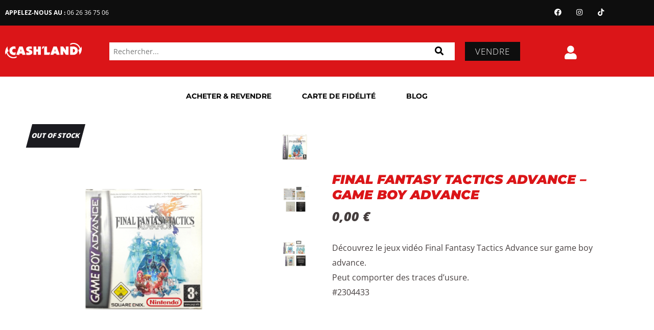

--- FILE ---
content_type: text/css
request_url: https://cashland.fr/wp-content/uploads/elementor/css/post-4470.css?ver=1769005486
body_size: 422
content:
.elementor-4470 .elementor-element.elementor-element-129fe66{margin-top:0px;margin-bottom:0px;}.elementor-4470 .elementor-element.elementor-element-4914f95 .embed-responsive{height:550px;overflow:hidden;}.elementor-4470 .elementor-element.elementor-element-4914f95 .embed-responsive iframe{height:550px;}.elementor-4470 .elementor-element.elementor-element-1fb2738{--spacer-size:100px;}.elementor-4470 .elementor-element.elementor-element-8429e13 .product_title{color:#DB1518 !important;font-family:"Montserrat", Sans-serif;font-size:25px;font-weight:900;text-transform:uppercase;font-style:italic;}.elementor-4470 .elementor-element.elementor-element-0c1ca24 > .elementor-widget-container{margin:-19px 0px 0px 0px;}.elementor-4470 .elementor-element.elementor-element-0c1ca24 .price{margin:10px 0px 0px 0px !important;}.elementor-4470 .elementor-element.elementor-element-6c961d8{--spacer-size:25px;}.elementor-4470 .elementor-element.elementor-element-32d9155{--spacer-size:20px;}.elementor-4470 .elementor-element.elementor-element-b6832f7.elementor-widget-wl-product-related .products > h2{text-align:left;}@media(min-width:768px){.elementor-4470 .elementor-element.elementor-element-9c5bde8{width:50%;}.elementor-4470 .elementor-element.elementor-element-6b79838{width:50.001%;}}/* Start custom CSS for wl-single-product-price, class: .elementor-element-0c1ca24 */span.woocommerce-Price-amount{
font-size:25px;
font-weight: 900 !important;
font-style: italic; !important;
}/* End custom CSS */